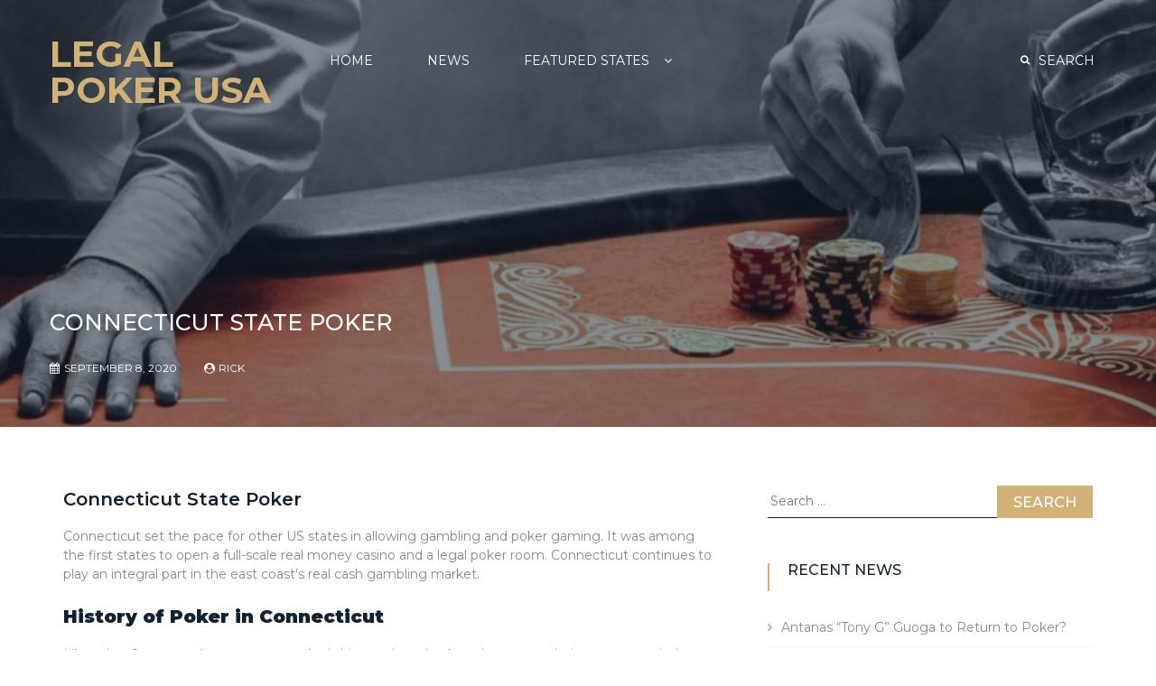

--- FILE ---
content_type: text/html; charset=UTF-8
request_url: https://www.legalpokerusa.com/connecticut/
body_size: 10416
content:
<!DOCTYPE html> <html dir="ltr" lang="en-US" prefix="og: https://ogp.me/ns#">
<head>
		<meta charset="utf-8">
    <meta http-equiv="X-UA-Compatible" content="IE=edge">
    <meta name="viewport" content="width=device-width, initial-scale=1, maximum-scale=1"> 
	
	<title>Connecticut State Poker - Top USA Online Legal Poker Sites | Legal Poker USA</title>
	<style>img:is([sizes="auto" i], [sizes^="auto," i]) { contain-intrinsic-size: 3000px 1500px }</style>
	
		<!-- All in One SEO 4.8.1.1 - aioseo.com -->
	<meta name="description" content="Full coverage on legal and regulated, including online, poker play for real money in the state of CT." />
	<meta name="robots" content="max-image-preview:large" />
	<link rel="canonical" href="https://www.legalpokerusa.com/connecticut/" />
	<meta name="generator" content="All in One SEO (AIOSEO) 4.8.1.1" />
		<meta property="og:locale" content="en_US" />
		<meta property="og:site_name" content="Legal Poker USA | Real Money Online Poker Sites" />
		<meta property="og:type" content="article" />
		<meta property="og:title" content="Connecticut State Poker - Top USA Online Legal Poker Sites | Legal Poker USA" />
		<meta property="og:description" content="Full coverage on legal and regulated, including online, poker play for real money in the state of CT." />
		<meta property="og:url" content="https://www.legalpokerusa.com/connecticut/" />
		<meta property="article:published_time" content="2020-09-08T10:55:50+00:00" />
		<meta property="article:modified_time" content="2020-09-09T15:49:53+00:00" />
		<meta name="twitter:card" content="summary" />
		<meta name="twitter:title" content="Connecticut State Poker - Top USA Online Legal Poker Sites | Legal Poker USA" />
		<meta name="twitter:description" content="Full coverage on legal and regulated, including online, poker play for real money in the state of CT." />
		<script type="application/ld+json" class="aioseo-schema">
			{"@context":"https:\/\/schema.org","@graph":[{"@type":"BreadcrumbList","@id":"https:\/\/www.legalpokerusa.com\/connecticut\/#breadcrumblist","itemListElement":[{"@type":"ListItem","@id":"https:\/\/www.legalpokerusa.com\/#listItem","position":1,"name":"Home","item":"https:\/\/www.legalpokerusa.com\/","nextItem":{"@type":"ListItem","@id":"https:\/\/www.legalpokerusa.com\/connecticut\/#listItem","name":"Connecticut State Poker"}},{"@type":"ListItem","@id":"https:\/\/www.legalpokerusa.com\/connecticut\/#listItem","position":2,"name":"Connecticut State Poker","previousItem":{"@type":"ListItem","@id":"https:\/\/www.legalpokerusa.com\/#listItem","name":"Home"}}]},{"@type":"Organization","@id":"https:\/\/www.legalpokerusa.com\/#organization","name":"Legal Poker USA","description":"Real Money Online Poker Sites","url":"https:\/\/www.legalpokerusa.com\/"},{"@type":"WebPage","@id":"https:\/\/www.legalpokerusa.com\/connecticut\/#webpage","url":"https:\/\/www.legalpokerusa.com\/connecticut\/","name":"Connecticut State Poker - Top USA Online Legal Poker Sites | Legal Poker USA","description":"Full coverage on legal and regulated, including online, poker play for real money in the state of CT.","inLanguage":"en-US","isPartOf":{"@id":"https:\/\/www.legalpokerusa.com\/#website"},"breadcrumb":{"@id":"https:\/\/www.legalpokerusa.com\/connecticut\/#breadcrumblist"},"datePublished":"2020-09-08T10:55:50+00:00","dateModified":"2020-09-09T15:49:53+00:00"},{"@type":"WebSite","@id":"https:\/\/www.legalpokerusa.com\/#website","url":"https:\/\/www.legalpokerusa.com\/","name":"Legal Poker USA","description":"Real Money Online Poker Sites","inLanguage":"en-US","publisher":{"@id":"https:\/\/www.legalpokerusa.com\/#organization"}}]}
		</script>
		<!-- All in One SEO -->

<link rel='dns-prefetch' href='//fonts.googleapis.com' />
<link rel="alternate" type="application/rss+xml" title="Legal Poker USA &raquo; Feed" href="https://www.legalpokerusa.com/feed/" />
<script type="text/javascript">
/* <![CDATA[ */
window._wpemojiSettings = {"baseUrl":"https:\/\/s.w.org\/images\/core\/emoji\/16.0.1\/72x72\/","ext":".png","svgUrl":"https:\/\/s.w.org\/images\/core\/emoji\/16.0.1\/svg\/","svgExt":".svg","source":{"concatemoji":"https:\/\/www.legalpokerusa.com\/wp-includes\/js\/wp-emoji-release.min.js?ver=6.8.3"}};
/*! This file is auto-generated */
!function(s,n){var o,i,e;function c(e){try{var t={supportTests:e,timestamp:(new Date).valueOf()};sessionStorage.setItem(o,JSON.stringify(t))}catch(e){}}function p(e,t,n){e.clearRect(0,0,e.canvas.width,e.canvas.height),e.fillText(t,0,0);var t=new Uint32Array(e.getImageData(0,0,e.canvas.width,e.canvas.height).data),a=(e.clearRect(0,0,e.canvas.width,e.canvas.height),e.fillText(n,0,0),new Uint32Array(e.getImageData(0,0,e.canvas.width,e.canvas.height).data));return t.every(function(e,t){return e===a[t]})}function u(e,t){e.clearRect(0,0,e.canvas.width,e.canvas.height),e.fillText(t,0,0);for(var n=e.getImageData(16,16,1,1),a=0;a<n.data.length;a++)if(0!==n.data[a])return!1;return!0}function f(e,t,n,a){switch(t){case"flag":return n(e,"\ud83c\udff3\ufe0f\u200d\u26a7\ufe0f","\ud83c\udff3\ufe0f\u200b\u26a7\ufe0f")?!1:!n(e,"\ud83c\udde8\ud83c\uddf6","\ud83c\udde8\u200b\ud83c\uddf6")&&!n(e,"\ud83c\udff4\udb40\udc67\udb40\udc62\udb40\udc65\udb40\udc6e\udb40\udc67\udb40\udc7f","\ud83c\udff4\u200b\udb40\udc67\u200b\udb40\udc62\u200b\udb40\udc65\u200b\udb40\udc6e\u200b\udb40\udc67\u200b\udb40\udc7f");case"emoji":return!a(e,"\ud83e\udedf")}return!1}function g(e,t,n,a){var r="undefined"!=typeof WorkerGlobalScope&&self instanceof WorkerGlobalScope?new OffscreenCanvas(300,150):s.createElement("canvas"),o=r.getContext("2d",{willReadFrequently:!0}),i=(o.textBaseline="top",o.font="600 32px Arial",{});return e.forEach(function(e){i[e]=t(o,e,n,a)}),i}function t(e){var t=s.createElement("script");t.src=e,t.defer=!0,s.head.appendChild(t)}"undefined"!=typeof Promise&&(o="wpEmojiSettingsSupports",i=["flag","emoji"],n.supports={everything:!0,everythingExceptFlag:!0},e=new Promise(function(e){s.addEventListener("DOMContentLoaded",e,{once:!0})}),new Promise(function(t){var n=function(){try{var e=JSON.parse(sessionStorage.getItem(o));if("object"==typeof e&&"number"==typeof e.timestamp&&(new Date).valueOf()<e.timestamp+604800&&"object"==typeof e.supportTests)return e.supportTests}catch(e){}return null}();if(!n){if("undefined"!=typeof Worker&&"undefined"!=typeof OffscreenCanvas&&"undefined"!=typeof URL&&URL.createObjectURL&&"undefined"!=typeof Blob)try{var e="postMessage("+g.toString()+"("+[JSON.stringify(i),f.toString(),p.toString(),u.toString()].join(",")+"));",a=new Blob([e],{type:"text/javascript"}),r=new Worker(URL.createObjectURL(a),{name:"wpTestEmojiSupports"});return void(r.onmessage=function(e){c(n=e.data),r.terminate(),t(n)})}catch(e){}c(n=g(i,f,p,u))}t(n)}).then(function(e){for(var t in e)n.supports[t]=e[t],n.supports.everything=n.supports.everything&&n.supports[t],"flag"!==t&&(n.supports.everythingExceptFlag=n.supports.everythingExceptFlag&&n.supports[t]);n.supports.everythingExceptFlag=n.supports.everythingExceptFlag&&!n.supports.flag,n.DOMReady=!1,n.readyCallback=function(){n.DOMReady=!0}}).then(function(){return e}).then(function(){var e;n.supports.everything||(n.readyCallback(),(e=n.source||{}).concatemoji?t(e.concatemoji):e.wpemoji&&e.twemoji&&(t(e.twemoji),t(e.wpemoji)))}))}((window,document),window._wpemojiSettings);
/* ]]> */
</script>
<style id='wp-emoji-styles-inline-css' type='text/css'>

	img.wp-smiley, img.emoji {
		display: inline !important;
		border: none !important;
		box-shadow: none !important;
		height: 1em !important;
		width: 1em !important;
		margin: 0 0.07em !important;
		vertical-align: -0.1em !important;
		background: none !important;
		padding: 0 !important;
	}
</style>
<link rel='stylesheet' id='wp-block-library-css' href='https://www.legalpokerusa.com/wp-includes/css/dist/block-library/style.min.css?ver=6.8.3' type='text/css' media='all' />
<style id='wp-block-library-theme-inline-css' type='text/css'>
.wp-block-audio :where(figcaption){color:#555;font-size:13px;text-align:center}.is-dark-theme .wp-block-audio :where(figcaption){color:#ffffffa6}.wp-block-audio{margin:0 0 1em}.wp-block-code{border:1px solid #ccc;border-radius:4px;font-family:Menlo,Consolas,monaco,monospace;padding:.8em 1em}.wp-block-embed :where(figcaption){color:#555;font-size:13px;text-align:center}.is-dark-theme .wp-block-embed :where(figcaption){color:#ffffffa6}.wp-block-embed{margin:0 0 1em}.blocks-gallery-caption{color:#555;font-size:13px;text-align:center}.is-dark-theme .blocks-gallery-caption{color:#ffffffa6}:root :where(.wp-block-image figcaption){color:#555;font-size:13px;text-align:center}.is-dark-theme :root :where(.wp-block-image figcaption){color:#ffffffa6}.wp-block-image{margin:0 0 1em}.wp-block-pullquote{border-bottom:4px solid;border-top:4px solid;color:currentColor;margin-bottom:1.75em}.wp-block-pullquote cite,.wp-block-pullquote footer,.wp-block-pullquote__citation{color:currentColor;font-size:.8125em;font-style:normal;text-transform:uppercase}.wp-block-quote{border-left:.25em solid;margin:0 0 1.75em;padding-left:1em}.wp-block-quote cite,.wp-block-quote footer{color:currentColor;font-size:.8125em;font-style:normal;position:relative}.wp-block-quote:where(.has-text-align-right){border-left:none;border-right:.25em solid;padding-left:0;padding-right:1em}.wp-block-quote:where(.has-text-align-center){border:none;padding-left:0}.wp-block-quote.is-large,.wp-block-quote.is-style-large,.wp-block-quote:where(.is-style-plain){border:none}.wp-block-search .wp-block-search__label{font-weight:700}.wp-block-search__button{border:1px solid #ccc;padding:.375em .625em}:where(.wp-block-group.has-background){padding:1.25em 2.375em}.wp-block-separator.has-css-opacity{opacity:.4}.wp-block-separator{border:none;border-bottom:2px solid;margin-left:auto;margin-right:auto}.wp-block-separator.has-alpha-channel-opacity{opacity:1}.wp-block-separator:not(.is-style-wide):not(.is-style-dots){width:100px}.wp-block-separator.has-background:not(.is-style-dots){border-bottom:none;height:1px}.wp-block-separator.has-background:not(.is-style-wide):not(.is-style-dots){height:2px}.wp-block-table{margin:0 0 1em}.wp-block-table td,.wp-block-table th{word-break:normal}.wp-block-table :where(figcaption){color:#555;font-size:13px;text-align:center}.is-dark-theme .wp-block-table :where(figcaption){color:#ffffffa6}.wp-block-video :where(figcaption){color:#555;font-size:13px;text-align:center}.is-dark-theme .wp-block-video :where(figcaption){color:#ffffffa6}.wp-block-video{margin:0 0 1em}:root :where(.wp-block-template-part.has-background){margin-bottom:0;margin-top:0;padding:1.25em 2.375em}
</style>
<style id='classic-theme-styles-inline-css' type='text/css'>
/*! This file is auto-generated */
.wp-block-button__link{color:#fff;background-color:#32373c;border-radius:9999px;box-shadow:none;text-decoration:none;padding:calc(.667em + 2px) calc(1.333em + 2px);font-size:1.125em}.wp-block-file__button{background:#32373c;color:#fff;text-decoration:none}
</style>
<style id='global-styles-inline-css' type='text/css'>
:root{--wp--preset--aspect-ratio--square: 1;--wp--preset--aspect-ratio--4-3: 4/3;--wp--preset--aspect-ratio--3-4: 3/4;--wp--preset--aspect-ratio--3-2: 3/2;--wp--preset--aspect-ratio--2-3: 2/3;--wp--preset--aspect-ratio--16-9: 16/9;--wp--preset--aspect-ratio--9-16: 9/16;--wp--preset--color--black: #000000;--wp--preset--color--cyan-bluish-gray: #abb8c3;--wp--preset--color--white: #ffffff;--wp--preset--color--pale-pink: #f78da7;--wp--preset--color--vivid-red: #cf2e2e;--wp--preset--color--luminous-vivid-orange: #ff6900;--wp--preset--color--luminous-vivid-amber: #fcb900;--wp--preset--color--light-green-cyan: #7bdcb5;--wp--preset--color--vivid-green-cyan: #00d084;--wp--preset--color--pale-cyan-blue: #8ed1fc;--wp--preset--color--vivid-cyan-blue: #0693e3;--wp--preset--color--vivid-purple: #9b51e0;--wp--preset--gradient--vivid-cyan-blue-to-vivid-purple: linear-gradient(135deg,rgba(6,147,227,1) 0%,rgb(155,81,224) 100%);--wp--preset--gradient--light-green-cyan-to-vivid-green-cyan: linear-gradient(135deg,rgb(122,220,180) 0%,rgb(0,208,130) 100%);--wp--preset--gradient--luminous-vivid-amber-to-luminous-vivid-orange: linear-gradient(135deg,rgba(252,185,0,1) 0%,rgba(255,105,0,1) 100%);--wp--preset--gradient--luminous-vivid-orange-to-vivid-red: linear-gradient(135deg,rgba(255,105,0,1) 0%,rgb(207,46,46) 100%);--wp--preset--gradient--very-light-gray-to-cyan-bluish-gray: linear-gradient(135deg,rgb(238,238,238) 0%,rgb(169,184,195) 100%);--wp--preset--gradient--cool-to-warm-spectrum: linear-gradient(135deg,rgb(74,234,220) 0%,rgb(151,120,209) 20%,rgb(207,42,186) 40%,rgb(238,44,130) 60%,rgb(251,105,98) 80%,rgb(254,248,76) 100%);--wp--preset--gradient--blush-light-purple: linear-gradient(135deg,rgb(255,206,236) 0%,rgb(152,150,240) 100%);--wp--preset--gradient--blush-bordeaux: linear-gradient(135deg,rgb(254,205,165) 0%,rgb(254,45,45) 50%,rgb(107,0,62) 100%);--wp--preset--gradient--luminous-dusk: linear-gradient(135deg,rgb(255,203,112) 0%,rgb(199,81,192) 50%,rgb(65,88,208) 100%);--wp--preset--gradient--pale-ocean: linear-gradient(135deg,rgb(255,245,203) 0%,rgb(182,227,212) 50%,rgb(51,167,181) 100%);--wp--preset--gradient--electric-grass: linear-gradient(135deg,rgb(202,248,128) 0%,rgb(113,206,126) 100%);--wp--preset--gradient--midnight: linear-gradient(135deg,rgb(2,3,129) 0%,rgb(40,116,252) 100%);--wp--preset--font-size--small: 13px;--wp--preset--font-size--medium: 20px;--wp--preset--font-size--large: 36px;--wp--preset--font-size--x-large: 42px;--wp--preset--spacing--20: 0.44rem;--wp--preset--spacing--30: 0.67rem;--wp--preset--spacing--40: 1rem;--wp--preset--spacing--50: 1.5rem;--wp--preset--spacing--60: 2.25rem;--wp--preset--spacing--70: 3.38rem;--wp--preset--spacing--80: 5.06rem;--wp--preset--shadow--natural: 6px 6px 9px rgba(0, 0, 0, 0.2);--wp--preset--shadow--deep: 12px 12px 50px rgba(0, 0, 0, 0.4);--wp--preset--shadow--sharp: 6px 6px 0px rgba(0, 0, 0, 0.2);--wp--preset--shadow--outlined: 6px 6px 0px -3px rgba(255, 255, 255, 1), 6px 6px rgba(0, 0, 0, 1);--wp--preset--shadow--crisp: 6px 6px 0px rgba(0, 0, 0, 1);}:where(.is-layout-flex){gap: 0.5em;}:where(.is-layout-grid){gap: 0.5em;}body .is-layout-flex{display: flex;}.is-layout-flex{flex-wrap: wrap;align-items: center;}.is-layout-flex > :is(*, div){margin: 0;}body .is-layout-grid{display: grid;}.is-layout-grid > :is(*, div){margin: 0;}:where(.wp-block-columns.is-layout-flex){gap: 2em;}:where(.wp-block-columns.is-layout-grid){gap: 2em;}:where(.wp-block-post-template.is-layout-flex){gap: 1.25em;}:where(.wp-block-post-template.is-layout-grid){gap: 1.25em;}.has-black-color{color: var(--wp--preset--color--black) !important;}.has-cyan-bluish-gray-color{color: var(--wp--preset--color--cyan-bluish-gray) !important;}.has-white-color{color: var(--wp--preset--color--white) !important;}.has-pale-pink-color{color: var(--wp--preset--color--pale-pink) !important;}.has-vivid-red-color{color: var(--wp--preset--color--vivid-red) !important;}.has-luminous-vivid-orange-color{color: var(--wp--preset--color--luminous-vivid-orange) !important;}.has-luminous-vivid-amber-color{color: var(--wp--preset--color--luminous-vivid-amber) !important;}.has-light-green-cyan-color{color: var(--wp--preset--color--light-green-cyan) !important;}.has-vivid-green-cyan-color{color: var(--wp--preset--color--vivid-green-cyan) !important;}.has-pale-cyan-blue-color{color: var(--wp--preset--color--pale-cyan-blue) !important;}.has-vivid-cyan-blue-color{color: var(--wp--preset--color--vivid-cyan-blue) !important;}.has-vivid-purple-color{color: var(--wp--preset--color--vivid-purple) !important;}.has-black-background-color{background-color: var(--wp--preset--color--black) !important;}.has-cyan-bluish-gray-background-color{background-color: var(--wp--preset--color--cyan-bluish-gray) !important;}.has-white-background-color{background-color: var(--wp--preset--color--white) !important;}.has-pale-pink-background-color{background-color: var(--wp--preset--color--pale-pink) !important;}.has-vivid-red-background-color{background-color: var(--wp--preset--color--vivid-red) !important;}.has-luminous-vivid-orange-background-color{background-color: var(--wp--preset--color--luminous-vivid-orange) !important;}.has-luminous-vivid-amber-background-color{background-color: var(--wp--preset--color--luminous-vivid-amber) !important;}.has-light-green-cyan-background-color{background-color: var(--wp--preset--color--light-green-cyan) !important;}.has-vivid-green-cyan-background-color{background-color: var(--wp--preset--color--vivid-green-cyan) !important;}.has-pale-cyan-blue-background-color{background-color: var(--wp--preset--color--pale-cyan-blue) !important;}.has-vivid-cyan-blue-background-color{background-color: var(--wp--preset--color--vivid-cyan-blue) !important;}.has-vivid-purple-background-color{background-color: var(--wp--preset--color--vivid-purple) !important;}.has-black-border-color{border-color: var(--wp--preset--color--black) !important;}.has-cyan-bluish-gray-border-color{border-color: var(--wp--preset--color--cyan-bluish-gray) !important;}.has-white-border-color{border-color: var(--wp--preset--color--white) !important;}.has-pale-pink-border-color{border-color: var(--wp--preset--color--pale-pink) !important;}.has-vivid-red-border-color{border-color: var(--wp--preset--color--vivid-red) !important;}.has-luminous-vivid-orange-border-color{border-color: var(--wp--preset--color--luminous-vivid-orange) !important;}.has-luminous-vivid-amber-border-color{border-color: var(--wp--preset--color--luminous-vivid-amber) !important;}.has-light-green-cyan-border-color{border-color: var(--wp--preset--color--light-green-cyan) !important;}.has-vivid-green-cyan-border-color{border-color: var(--wp--preset--color--vivid-green-cyan) !important;}.has-pale-cyan-blue-border-color{border-color: var(--wp--preset--color--pale-cyan-blue) !important;}.has-vivid-cyan-blue-border-color{border-color: var(--wp--preset--color--vivid-cyan-blue) !important;}.has-vivid-purple-border-color{border-color: var(--wp--preset--color--vivid-purple) !important;}.has-vivid-cyan-blue-to-vivid-purple-gradient-background{background: var(--wp--preset--gradient--vivid-cyan-blue-to-vivid-purple) !important;}.has-light-green-cyan-to-vivid-green-cyan-gradient-background{background: var(--wp--preset--gradient--light-green-cyan-to-vivid-green-cyan) !important;}.has-luminous-vivid-amber-to-luminous-vivid-orange-gradient-background{background: var(--wp--preset--gradient--luminous-vivid-amber-to-luminous-vivid-orange) !important;}.has-luminous-vivid-orange-to-vivid-red-gradient-background{background: var(--wp--preset--gradient--luminous-vivid-orange-to-vivid-red) !important;}.has-very-light-gray-to-cyan-bluish-gray-gradient-background{background: var(--wp--preset--gradient--very-light-gray-to-cyan-bluish-gray) !important;}.has-cool-to-warm-spectrum-gradient-background{background: var(--wp--preset--gradient--cool-to-warm-spectrum) !important;}.has-blush-light-purple-gradient-background{background: var(--wp--preset--gradient--blush-light-purple) !important;}.has-blush-bordeaux-gradient-background{background: var(--wp--preset--gradient--blush-bordeaux) !important;}.has-luminous-dusk-gradient-background{background: var(--wp--preset--gradient--luminous-dusk) !important;}.has-pale-ocean-gradient-background{background: var(--wp--preset--gradient--pale-ocean) !important;}.has-electric-grass-gradient-background{background: var(--wp--preset--gradient--electric-grass) !important;}.has-midnight-gradient-background{background: var(--wp--preset--gradient--midnight) !important;}.has-small-font-size{font-size: var(--wp--preset--font-size--small) !important;}.has-medium-font-size{font-size: var(--wp--preset--font-size--medium) !important;}.has-large-font-size{font-size: var(--wp--preset--font-size--large) !important;}.has-x-large-font-size{font-size: var(--wp--preset--font-size--x-large) !important;}
:where(.wp-block-post-template.is-layout-flex){gap: 1.25em;}:where(.wp-block-post-template.is-layout-grid){gap: 1.25em;}
:where(.wp-block-columns.is-layout-flex){gap: 2em;}:where(.wp-block-columns.is-layout-grid){gap: 2em;}
:root :where(.wp-block-pullquote){font-size: 1.5em;line-height: 1.6;}
</style>
<link rel='stylesheet' id='mag-news-google-fonts-css' href='https://fonts.googleapis.com/css?family=Montserrat%3A100%2C100i%2C200%2C200i%2C300%2C300i%2C400%2C400i%2C500%2C500i%2C600%2C600i%2C700%2C700i%2C800%2C800i%2C900%2C900i&#038;subset=latin%2Clatin-ext' type='text/css' media='all' />
<link rel='stylesheet' id='animate-css' href='https://www.legalpokerusa.com/wp-content/themes/mag-news/assets/css/animate.css?ver=6.8.3' type='text/css' media='all' />
<link rel='stylesheet' id='meanmenu-css' href='https://www.legalpokerusa.com/wp-content/themes/mag-news/assets/css/meanmenu.css?ver=6.8.3' type='text/css' media='all' />
<link rel='stylesheet' id='font-awesome-css' href='https://www.legalpokerusa.com/wp-content/themes/mag-news/assets/css/font-awesome.min.css?ver=6.8.3' type='text/css' media='all' />
<link rel='stylesheet' id='owl-carousel-css' href='https://www.legalpokerusa.com/wp-content/themes/mag-news/assets/css/owl.carousel.css?ver=6.8.3' type='text/css' media='all' />
<link rel='stylesheet' id='owl-theme-css' href='https://www.legalpokerusa.com/wp-content/themes/mag-news/assets/css/owl.theme.css?ver=6.8.3' type='text/css' media='all' />
<link rel='stylesheet' id='priority-nav-core-css' href='https://www.legalpokerusa.com/wp-content/themes/mag-news/assets/css/priority-nav-core.css?ver=6.8.3' type='text/css' media='all' />
<link rel='stylesheet' id='mag-news-style-css' href='https://www.legalpokerusa.com/wp-content/themes/mag-news/style.css?ver=6.8.3' type='text/css' media='all' />
<style id='mag-news-style-inline-css' type='text/css'>
.site-title a, .site-description {
				color: #000000;			
			}.cat-links.mag-news-cat-1 a {
					background: #000000;			
				}.cat-links.mag-news-cat-1 a:hover {
					background: #000000;			
				}
</style>
<link rel='stylesheet' id='mag-news-responsive-css' href='https://www.legalpokerusa.com/wp-content/themes/mag-news/assets/css/responsive.css?ver=6.8.3' type='text/css' media='all' />
<script type="text/javascript" src="https://www.legalpokerusa.com/wp-includes/js/jquery/jquery.min.js?ver=3.7.1" id="jquery-core-js"></script>
<script type="text/javascript" src="https://www.legalpokerusa.com/wp-includes/js/jquery/jquery-migrate.min.js?ver=3.4.1" id="jquery-migrate-js"></script>
<link rel="https://api.w.org/" href="https://www.legalpokerusa.com/wp-json/" /><link rel="alternate" title="JSON" type="application/json" href="https://www.legalpokerusa.com/wp-json/wp/v2/pages/133" /><link rel="EditURI" type="application/rsd+xml" title="RSD" href="https://www.legalpokerusa.com/xmlrpc.php?rsd" />
<meta name="generator" content="WordPress 6.8.3" />
<link rel='shortlink' href='https://www.legalpokerusa.com/?p=133' />
<link rel="alternate" title="oEmbed (JSON)" type="application/json+oembed" href="https://www.legalpokerusa.com/wp-json/oembed/1.0/embed?url=https%3A%2F%2Fwww.legalpokerusa.com%2Fconnecticut%2F" />
<link rel="alternate" title="oEmbed (XML)" type="text/xml+oembed" href="https://www.legalpokerusa.com/wp-json/oembed/1.0/embed?url=https%3A%2F%2Fwww.legalpokerusa.com%2Fconnecticut%2F&#038;format=xml" />
<link rel="icon" href="https://www.legalpokerusa.com/wp-content/uploads/2020/02/cropped-—Pngtree—p-letter-design_5157150-1-32x32.jpg" sizes="32x32" />
<link rel="icon" href="https://www.legalpokerusa.com/wp-content/uploads/2020/02/cropped-—Pngtree—p-letter-design_5157150-1-192x192.jpg" sizes="192x192" />
<link rel="apple-touch-icon" href="https://www.legalpokerusa.com/wp-content/uploads/2020/02/cropped-—Pngtree—p-letter-design_5157150-1-180x180.jpg" />
<meta name="msapplication-TileImage" content="https://www.legalpokerusa.com/wp-content/uploads/2020/02/cropped-—Pngtree—p-letter-design_5157150-1-270x270.jpg" />
</head>

<body class="wp-singular page-template-default page page-id-133 wp-embed-responsive wp-theme-mag-news header-absolute global-layout-right-sidebar">
				<div class="preloader"></div>
	    <div id="page" class="hfeed site">
    	<a class="skip-link screen-reader-text" href="#content">Skip to content</a>
    
		<header id="masthead" class="site-header"> <!-- header starting from here -->	
<div class="hgroup-wrap">

    <div class="container">
        <div class="row">
            <div class="custom-col-3">
                <section class="site-branding">
                    
                                                                            <p class="site-title"><a href="https://www.legalpokerusa.com/" rel="home">Legal Poker USA</a></p>
                                                                    <div class="meanmenu-container"></div>
                </section><!-- .site-branding --> 
            </div>
            <div class="custom-col-9">
                <div id="navbar" class="navbar">
                    <nav id="site-navigation" class="navigation main-navigation">
                        <div class="main-nav"><ul id="menu-legal-poker-menu" class="menu"><li id="menu-item-306" class="menu-item menu-item-type-custom menu-item-object-custom menu-item-home menu-item-306"><a href="http://www.legalpokerusa.com/">Home</a></li>
<li id="menu-item-305" class="menu-item menu-item-type-post_type menu-item-object-page menu-item-305"><a href="https://www.legalpokerusa.com/news/">NEWS</a></li>
<li id="menu-item-308" class="menu-item menu-item-type-post_type menu-item-object-page menu-item-home menu-item-has-children menu-item-308"><a href="https://www.legalpokerusa.com/">Featured States</a>
<ul class="sub-menu">
	<li id="menu-item-309" class="menu-item menu-item-type-post_type menu-item-object-page menu-item-309"><a href="https://www.legalpokerusa.com/new-york/">New York</a></li>
	<li id="menu-item-310" class="menu-item menu-item-type-post_type menu-item-object-page menu-item-310"><a href="https://www.legalpokerusa.com/pennsylvania/">Pennsylvania</a></li>
	<li id="menu-item-311" class="menu-item menu-item-type-post_type menu-item-object-page menu-item-311"><a href="https://www.legalpokerusa.com/nevada/">Nevada</a></li>
	<li id="menu-item-312" class="menu-item menu-item-type-post_type menu-item-object-page menu-item-312"><a href="https://www.legalpokerusa.com/new-jersey/">New Jersey</a></li>
</ul>
</li>
</ul></div>                    </nav><!-- main-navigation ends here -->
                    <div class="search-section">
                        <form role="search" method="get" class="search-form" action="https://www.legalpokerusa.com/">
				<label>
					<span class="screen-reader-text">Search for:</span>
					<input type="search" class="search-field" placeholder="Search &hellip;" value="" name="s" />
				</label>
				<input type="submit" class="search-submit" value="Search" />
			</form>                    </div><!-- .search-section -->
                </div><!-- navbar ends here -->
            </div>
        </div>
    </div><!--.container-->  
</div><!-- .hgroup-wrap ends here -->
            <div class="page-title-wrap" style="background-image:url( https://www.legalpokerusa.com/wp-content/uploads/2020/03/cropped-header-3-scaled-2.jpg );">
                <div class="container">
                            <h2 class="page-title">Connecticut State Poker</h2>
                    <div class="entry-meta">
                <div class="posted-on"> <a href="https://www.legalpokerusa.com/connecticut/" rel="bookmark"><time class="entry-date published" datetime="2020-09-08T10:55:50+00:00">September 8, 2020</time><time class="updated" datetime="2020-09-09T15:49:53+00:00">September 9, 2020</time></a></div><div class="post-author vcard">  <a class="url fn n" href="https://www.legalpokerusa.com/author/enrique/">Rick</a></div>            </div>
                            </div>
            </div>
        
		</header><!-- header ends here -->
	<div id="content" class="site-content"><div class="container">
	<div id="primary" class="content-area">
		<main id="main" class="site-main">

		
<article id="post-133" class="post-133 page type-page status-publish hentry">
	<header class="entry-header">
		<h2 class="entry-title">Connecticut State Poker</h2>	</header><!-- .entry-header -->

	
	<div class="entry-content">
		
<p>Connecticut set the pace for
other US states in allowing gambling and poker gaming. It was among the first
states to open a full-scale real money casino and a legal poker room. Connecticut
continues to play an integral part in the east coast’s real cash gambling
market.</p>



<h2 class="wp-block-heading"><strong>History of Poker in
Connecticut</strong></h2>



<p>Like other States on the east
coast, poker’s history dates back to the pre-revolutionary war period. During
Connecticut’s infancy, the State held lotteries to fund projects. This practice
continued into the 19th century, but they were not under any regulations.</p>



<p>The first official form of legal
gambling in Connecticut came in 1939 when lawmakers made bingo games legal, but
only for charitable purposes. In 1955, they expanded the regulations to cover
real money poker games and raffles. Again, the profits from these games went to
charity.</p>



<p>1972 saw Connecticut legalizing a
statewide lottery, paving the way for other states to form their own lotteries
and allow gambling for real money. In 1986, Connecticut launched its first-ever
tribal Casino, Foxwood, under Mashantucket Pequot Tribe.</p>



<p>They added Slot machines a year
later, then a poker room and a high stakes area in 1993.</p>



<p>In 1996, another casino, the
Mohegan Sun, was launched.</p>



<h3 class="wp-block-heading"><strong>The legality of Poker in
Connecticut</strong></h3>



<p>Connecticut is a poker friendly
state. There’s plenty of legal options for poker and online poker.</p>



<p>The State explicitly includes
poker in its laws. The regulations state that anyone who engages in gambling is
guilty of a misdemeanor unless playing a social game. In poker, a social game
means no one present should take a rake, and the relationship is bona fide or
real.</p>



<p>Taking a rake translates into
professional gambling, and anyone who does that commits a felony. And
prosecutors will charge you for that.</p>



<p>This means Connecticut residents
can play poker as long as they do not profit outside of their winning. You can
play with friends and win money. But that is as far as it goes.</p>



<p>You can’t charge players for
joining your tournament. And you can’t take a rake. Also, playing poker for
real money in non-social settings is illegal unless it occurs in one of the two
tribal casinos regulated by the State.</p>



<p>Free tournaments that restaurants
and bars hold are on neutral grounds for now. However, the State is making
efforts to include them in the law.</p>



<p>These laws were penned down
before internet poker and online playing. As such, the issue of online poker in
Connecticut rests on a happy medium. Many tribal operators still fight to fend
off online poker. But this could change anytime should lawmakers decide to
regulate online gambling in the State.</p>



<h4 class="wp-block-heading"><strong>Poker rooms/casinos in
Connecticut</strong></h4>



<p>Live poker in Connecticut is
thriving. The State nurtures a sustainable tribal poker gaming industry.</p>



<p>It has only two live poker rooms,
but they’re among the largest rooms on the east coast. Separate Native American
tribes operate the two Connecticut&#8217;s Casinos; Foxwoods Casino and Mohegan Sun
Casino. The card rooms play host to locals and visitors alike, including people
from Boston and New York.</p>



<p>The casinos are home to some of
the best poker players inside and outside of the USA. They have even hosted
worldwide poker tournaments like the WPT and WSOP-C.</p>



<p>Both offer daily cash games,
multi-table tournaments, and Sit n’ gos. Their prize pools frequently exceed
six to seven figures at certain series’ with cash games also inflating to
stakes as high as $200/400 and $400/800.</p>



<p><strong>Foxwood Casino</strong></p>



<p>Foxwood is the oldest Casino in
Connecticut and possibly in the USA. It was founded in 1986, becoming the first-ever
casino in the State to hold a live poker room. It features over 150 live poker
tables; the largest on the East Coast, and the third-largest in the USA. It is
in this room that the WSOP-C holds its tournaments with huge prizes up for
grabs.</p>



<p><strong>Mohegan Sun Casino</strong></p>



<p>Mohegan was launched in 1996,
just a few years after Foxwood. This casino features over 50 poker tables. It
hosts the up-and-coming DeepStacks Poker Tour.</p>



<p><strong>Online poker sites in
Connecticut</strong></p>



<p>As of now, online poker might be
illegal in Connecticut. It is one State that includes players in their
statutes. The State’s consumer protection department says it does not license,
authorize, or regulate online gambling.</p>



<p>However, offshore sites continue
to accept players from Connecticut. You can always play online as long as you
understand the risks in doing so.</p>



<p>Some of the best poker rooms
available to the State&#8217;s residents include;</p>



<p><strong>BetOnline Poker</strong></p>



<p>BetOnline has one of the best
online poker rooms in the US market. Apart from its handsome welcome tables,
BetOnline has the best Bad Beat Jackpot features. Since this is a progressive
jackpot, it can purportedly grow to outrageous amounts, hitting numbers as high
as $392,000.</p>



<p><strong>Ignition Poker</strong></p>



<p>Ignition Poker is the largest
virtual poker room open to the people of the US. Therefore, you will find poker
games aplenty in their lobby.</p>



<p>You will even get a bonus of up
to 100% match for deposits up to $1,000 once you sign up. This bonus is worth
30% Rakeback in tourneys, sit-n-goes, but might be lesser in cash games.</p>



<p><strong>America’s Cardroom</strong></p>



<p>ACR has the second-largest player
pool among all US-facing poker sites. It grants you a 100% match up to $1,000
on your first deposit. It is also, the only site that gives a complimentary $50
jackpot poker sit-gos with this deal.</p>



<p>Connecticut is one of the best
states to play poker. Their rules are friendly to poker enthusiasts, and their
live cardrooms offer many tables to choose from. And if you want, you can play
online poker too.</p>
	</div><!-- .entry-content -->

	</article><!-- #post-133 -->

		</main><!-- #main -->
	</div><!-- #primary -->
	
	<aside id="secondary" class="widget-area">
		<section id="search-10" class="widget widget_search"><form role="search" method="get" class="search-form" action="https://www.legalpokerusa.com/">
				<label>
					<span class="screen-reader-text">Search for:</span>
					<input type="search" class="search-field" placeholder="Search &hellip;" value="" name="s" />
				</label>
				<input type="submit" class="search-submit" value="Search" />
			</form></section>
		<section id="recent-posts-6" class="widget widget_recent_entries">
		<h2 class="widget-title">RECENT NEWS</h2>
		<ul>
											<li>
					<a href="https://www.legalpokerusa.com/2021/02/08/antanas-tony-g-guoga-to-return-to-poker/">Antanas &#8220;Tony G&#8221; Guoga to Return to Poker?</a>
									</li>
											<li>
					<a href="https://www.legalpokerusa.com/2021/02/05/sung-joo-hyun-wins-the-2021-world-poker-tour-deepstacks-1600-buy-in-no-limit-holdem/">Sung Joo Hyun Wins the 2021 World Poker Tour DeepStacks $1,600 Buy-in No-Limit Hold&#8217;em</a>
									</li>
											<li>
					<a href="https://www.legalpokerusa.com/2021/02/04/sunday-million-15th-anniversary-event-announced-with-a-12-5-million-guarantee/">Sunday Million 15th Anniversary Event Announced With a $12.5 Million Guarantee</a>
									</li>
											<li>
					<a href="https://www.legalpokerusa.com/2021/02/02/scott-stewart-claims-victory-at-the-2021-bestbet-jacksonville-winter-open-main-event/">Scott Stewart Claims Victory at the 2021 Bestbet Jacksonville Winter Open Main Event</a>
									</li>
					</ul>

		</section>	</aside><!-- #secondary -->

</div>


	</div><!-- #content -->		<footer id="colophon" class="site-footer"> <!-- footer starting from here --> 
	
	
 	    <div class="site-generator">
        <div class="container">
            <div class="row">
            		                <div class="custom-col-6">
	                    <div class="copy-right">
	                        Theme of <a target="_blank" rel="designer" href="https://rigorousthemes.com/">Rigorous Themes</a> Legal Poker USA 2020	                    </div>
	                </div>
                                <div class="custom-col-6">
                    <div class="footer-menu">
	                      
                    </div>
                </div>
            </div>
        </div>
    </div>	
		
	
	</footer><!-- #colophon -->
			

	</div><!-- #page -->
<script type="speculationrules">
{"prefetch":[{"source":"document","where":{"and":[{"href_matches":"\/*"},{"not":{"href_matches":["\/wp-*.php","\/wp-admin\/*","\/wp-content\/uploads\/*","\/wp-content\/*","\/wp-content\/plugins\/*","\/wp-content\/themes\/mag-news\/*","\/*\\?(.+)"]}},{"not":{"selector_matches":"a[rel~=\"nofollow\"]"}},{"not":{"selector_matches":".no-prefetch, .no-prefetch a"}}]},"eagerness":"conservative"}]}
</script>
<script type="text/javascript" src="https://www.legalpokerusa.com/wp-content/themes/mag-news/assets/js/priority-nav.min.js?ver=v1.0.13" id="priority-nav-js"></script>
<script type="text/javascript" src="https://www.legalpokerusa.com/wp-content/themes/mag-news/assets/js/theia-sticky-sidebar.js?ver=v1.7.0" id="theia-sticky-sidebar-js"></script>
<script type="text/javascript" src="https://www.legalpokerusa.com/wp-content/themes/mag-news/assets/js/ResizeSensor.js?ver=v1.7.0" id="ResizeSensor-js"></script>
<script type="text/javascript" src="https://www.legalpokerusa.com/wp-content/themes/mag-news/assets/js/jquery.meanmenu.js?ver=v2.0.8" id="meanmenu-js"></script>
<script type="text/javascript" src="https://www.legalpokerusa.com/wp-content/themes/mag-news/assets/js/owl.carousel.js?ver=v2.3.4" id="owl-carousel-js"></script>
<script type="text/javascript" src="https://www.legalpokerusa.com/wp-content/themes/mag-news/assets/js/isotope.min.js?ver=v3.0.6" id="isotope-js"></script>
<script type="text/javascript" src="https://www.legalpokerusa.com/wp-content/themes/mag-news/assets/js/imagesloaded.js?ver=v4.1.4" id="imageloaded-js"></script>
<script type="text/javascript" src="https://www.legalpokerusa.com/wp-content/themes/mag-news/assets/js/jquery.marquee.min.js?ver=0.1.0" id="marquee-js"></script>
<script type="text/javascript" src="https://www.legalpokerusa.com/wp-content/themes/mag-news/assets/js/navigation.js?ver=20151215" id="mag-news-navigation-js"></script>
<script type="text/javascript" src="https://www.legalpokerusa.com/wp-content/themes/mag-news/assets/js/keyboard-navigation.js?ver=20151215" id="mag-news-keyboard-navigation-js"></script>
<script type="text/javascript" src="https://www.legalpokerusa.com/wp-content/themes/mag-news/assets/js/skip-link-focus-fix.js?ver=20151215" id="mag-news-skip-link-focus-fix-js"></script>
<script type="text/javascript" src="https://www.legalpokerusa.com/wp-content/themes/mag-news/assets/js/custom.js?ver=1.0.0" id="mag-news-custom-js"></script>

</body>
</html>


--- FILE ---
content_type: text/css
request_url: https://www.legalpokerusa.com/wp-content/themes/mag-news/assets/css/responsive.css?ver=6.8.3
body_size: 2215
content:
/*  12.0 ===== Medias/Responsive =====   */

/*
 * Does the same thing as <meta name="viewport" content="width=device-width">,
 * but in the future W3C standard way. -ms- prefix is required for IE10+ to
 * render responsive styling in Windows 8 "snapped" views; IE10+ does not honor
 * the meta tag. See https://core.trac.wordpress.org/ticket/25888.
 */
@-ms-viewport {
	width: device-width;
}

@viewport {
	width: device-width;
}

@media only screen and (max-width: 1300px) {

}
/* All Tablet Portrait size smaller than standard 1199 (devices and browsers) */
@media only screen and (max-width: 1199px) {


}
@media only screen and (max-width: 1140px) {
	.twitter-slide-item .icon {
		width: 100px;
	}
	.twitter-slide-item {
		padding: 51px 15px 51px 115px;
	}
}
/* All Tablet Portrait size smaller than standard 1023 (devices and browsers) */
@media only screen and (max-width: 1023px) {

}
@media only screen and (max-width: 992px) {
	.editor-choice .grid .element-item{
		width:50%;
	}
	.editor-choice .grid .element-item img{
		width: 100%;
		object-fit: cover;
	}
	.header-info-bar .custom-col-7,
	.header-info-bar  .custom-col-5{
		width: 100%;
		text-align: left;
	}
	.basic-info-wrap{
		text-align:left;
		margin-top:7px;
	}
	.basic-info{
		margin-left:0;
	}
}
@media only screen and (max-width: 840px) {
	.trending .owl-nav,
	.related-post-section .trending .owl-nav{
		left:200px;
	}
}
/* All Mobile Portrait size smaller than 768 (devices and browsers) */
@media only screen and (max-width: 768px) {

	.mean-container .mean-bar {
		padding: 0;
		min-height: 0;
	}
	.site-header .mean-container a.meanmenu-reveal {
		top: 0;
		bottom: 0;
		margin: auto;
	}
	.mean-container .mean-bar {
		position: static;
	}
	.header-absolute .site-branding {
		position: relative;
	}
	.mean-container .mean-nav {
		margin-top: 0;
	}
	.mean-container a.meanmenu-reveal span span,
	.mean-container a.meanmenu-reveal span {
		background: #0C1923;
	}
	.mean-container a.meanmenu-reveal{
		color: #0C1923;
	}
	.mean-container .mean-nav {
		margin-top: 0;
		position: absolute;
		top: 70px;
		left: 0;
		right: 0;
		z-index: 99999;
	}
	.site-branding .site-title,
	.site-branding .site-description {
		padding-right: 50px;
	}

	#primary{
		padding-right:0;
	}
	#primary,
	#secondary{
		width:100%;
		float: none;
	}
	#primary + #secondary{
		margin-top: 50px;
	}
	.mean-container a.meanmenu-reveal span {
		height: 2px;
		padding-top: 1px;
	}
	.mean-container a.meanmenu-reveal span span {
		height: 2px;
		width: 100%;
		margin-top: 7px !important;
		padding-top: 1px;
	}
	.main-navigation ul ul li:hover ul,
	.main-navigation ul ul ul li:hover ul,
	.main-navigation ul ul ul ul li:hover ul,
	.main-navigation ul ul ul ul ul li:hover ul,
	.main-navigation ul li ul {
		border-top: none !important;
		transition: none;
	}
	.main-navigation ul li:hover ul {
		transition: none;
	}

	.main-navigation ul li ul li a,
	.main-navigation ul li.current-menu-item ul li a,
	.main-navigation ul li ul li.current-menu-item a,
	.main-navigation ul li.current-page-ancestor ul li a,
	.main-navigation ul li.current-menu-ancestor ul li a,
	.main-navigation ul li.current-page-item ul li a {
		color: #fff;
		border-top: 1px solid rgb(255, 255, 255, 0.5);
		padding: 12px 10%;
	}
	.mean-container .mean-nav ul li li a {
		padding: 12px 10%;
	}
	.mean-container .mean-nav ul li li li a {
		padding: 12px 15%;
	}

	.custom-col-1,
	.custom-col-2,
	.custom-col-3,
	.custom-col-4,
	.custom-col-5,
	.custom-col-6,
	.custom-col-7,
	.custom-col-8,
	.custom-col-9,
	.custom-col-10,
	.custom-col-11,
	.custom-col-12 {
		float: none;
		width: 100%;
	}
	.news-section-small .tab-content{
		margin:0 -15px;
	}
	.news-section-small .tab-content article{
		width: 50%;
		float: left;
		padding:0 15px 15px;
		border-bottom: 0;
	}
	.post-layout-2,
	.alternate{
		margin: 0 -15px;
	}
	.post-layout-2.owl-carousel{
		margin:0;
	}
	.post-layout-2.owl-carousel article{
		width: 100%;
		padding-right:0;
		padding-left:0;
	}
	.featured-post-vertical article,
	.alternate article,
	.post-layout-2 article{
		width: 50%;
		padding-right:15px;
		padding-left:15px;
		float: left;
		border:0;
	}
	.featured-post-vertical article:nth-of-type(2n+1),
	.alternate article:nth-of-type(2n+1){
		clear: left;
	}
	.alternate article figure,
	.post-layout-2 .featured-post-image{
		width: 100%;
	}
	.alternate article figure + .post-content,
	.post-layout-2 figure + .post-content,
	body .archieve-content.alternate figure + .post-content {
		width:100%;
		margin-left:0px;
		margin-right: 0;
		padding: 15px;
	}
	.alternate article:nth-of-type(2n) .post-content,
	body .archieve-content.alternate article:nth-of-type(2n) .post-content {
		margin-right: 0px;
		padding: 15px;
	}
	.alternate article:nth-of-type(2n) figure + .post-content,
	body .archieve-content.alternate article:nth-of-type(2n) figure + .post-content{
		margin-right: 0px;
		padding: 15px;
	}
	.alternate article figure img,
	.post-layout-2 article figure img{
		width: 100%;
		object-fit: cover;
	}
	.header-2.site-header .navbar{
		padding: 0;
	}
	.header-2 .basic-info,
	.header-2 .language{
		width: 100%;
		text-align: center;
	}
	.header-2 .basic-info + .language{
		margin-top:5px;
	}
	.site-header .navbar .container,
	.header-absolute .site-header .navbar{
		-o-flex-wrap: wrap;
		-ms-flex-wrap: wrap;
		-moz-flex-wrap: wrap;
		-webkit-flex-wrap: wrap;
		flex-wrap: wrap;
	}
	.site-header .search-section label,
	.site-header .search-section label{
		display: block;
	}
	.header-2.site-header .search-section{
		margin-left:0;
	}
	.header-2.site-header .search-section,
	.header-2.site-header .social-links{
		width:50%;
		float:left;
	}
	.header-2.site-header .mean-container .container .mean-push{
		display: none;
	}
	.site-header .navbar .search-section,
	.site-header .search-section,
	.header-absolute .site-header .navbar .search-section,
	.site-header.header-3 .search-section ,
	.site-header.header-3 .search-section form input[type=search],
	.header-absolute .site-header .search-section form input[type=search],
	.site-header.header-3 .search-section form input[type=search]:focus,
	.site-header .search-section form input[type=search]:focus{
		width: 100%;
	}
	.header-absolute .site-header .navbar .search-section{
		padding-left:0;
	}
	.site-header .search-section form{
		display: block;
		text-align:left;
	}
	.site-header.header-3 .search-section{
		border:1px solid #f1f1f1;
		margin-top:10px;
	}
	.site-header.header-3 .navbar{
		-o-flex-wrap: wrap;s
	-ms-flex-wrap: wrap;
		-moz-flex-wrap: wrap;
		-webkit-flex-wrap: wrap;
		flex-wrap: wrap;
	}
	.site-header.header-3 .mean-container .mean-bar{
		background: transparent;
		min-height: 1px;
	}
	.site-header.header-3 .mean-container a.meanmenu-reveal{
		background:#d2b177;
		top: auto;
		bottom: 100%;
	}
	.site-header.header-3 .mean-container .mean-nav{
		margin-top:0;
	}
	.site-header.header-3 .mean-container .mean-nav{
		position: absolute;
	}
	.page-title-wrap{
		padding:200px 0 55px;
	}
	.news-section .custom-col-8{
		margin-left: 0;
	}
	.footer-layout2 .widget_social_share{
		text-align:center;
	}
	.site-header.header-3 .site-branding{
		padding-right: 60px;
	}
	.site-header .mean-container .mean-bar{
		z-index: 99;
		background-color:transparent;
		padding:0;
		min-height:0;
	}
	.site-header .mean-container .mean-nav{
		/*margin-top:0;*/
		position:absolute;
		top: 100%;
	}
	.site-header .mean-container a.meanmenu-reveal{
		color:#d2b177;
	}
	.site-header .mean-container a.meanmenu-reveal span{
		background-color:#d2b177;
	}
	.comment-respond .comment-form-author,
	.comment-respond .comment-form-email,
	.comment-respond .comment-form-comment{
		padding-left:0;
		padding-right: 0;
		width:100%;
		float: none;
	}
	article .social-links ul,
	.page-title-wrap .social-links ul {
		left:50%;
		-o-transform: translateX(-50%);
		-ms-transform: translateX(-50%);
		-moz-transform: translateX(-50%);
		-webkit-transform: translateX(-50%);
		transform: translateX(-50%);
		top:auto;
		bottom:100%;
		white-space:normal;
	}
	article .social-links:hover ul,
	.page-title-wrap .social-links:hover ul {
		padding-left: 0;
		padding-bottom:10px;
	}
	article .social-links ul li,
	.page-title-wrap .social-links ul li{
		display: block;
	}
	article .social-links ul li a,
	.page-title-wrap .social-links ul li a{
		width: 25px;
		height: 25px;
		background: #d2b177;
		text-align: center;
		line-height: 25px;
		display: block;
		margin:2px;
		padding: 0;
		color:#fff;
	}
	.site-footer .copy-right{
		margin-bottom:7px;
	}
	.site-footer .footer-menu{
		text-align:center;
	}
	.header-absolute .site-branding{
		text-align:center;
	}
	/**/
	.header-style-2.site-header .search-section,
	.header-style-2.site-header .main-navigation{
		float:left;
	}
	.header-style-2.site-header .search-section form{
		width:100%;
	}
	.header-style-2.site-header .mean-container .mean-push{
		display: none;
	}
	.header-style-2.site-header .social-links,
	.header-style-2.site-header .search-section{
		width:50%;
	}
	.header-banner img + .site-branding {
		position: absolute;
		top: 50%;
		left: 0;
		right: 0;
		text-align:center;
		-webkit-transform: translateY(-50%);
		transform: translateY(-50%);
	}
	.site-footer.footer-style-2 .footer-top aside {
		display:block;
		width: 100%;
		margin-right:0;
		padding-right:0;
	}
	.site-footer.footer-style-2 .footer-top aside:nth-of-type(2n){
		padding-left:0;
	}
	.site-logo{
		padding-right:100px;
	}

}
@media only screen and (max-width: 640px){
	.site-branding .site-title{
		font-size:26px;
	}
	.site-branding .site-description{
		font-size: 13px;
	}
	.featured-post-vertical article,
	.alternate article,
	.post-layout-2 article,
	.editor-choice .grid .element-item{
		width:100%;
	}
	.featured-post-vertical article img,
	.alternate article img,
	.post-layout-2 article img,
	.editor-choice .grid .element-item img,
	.news-section-small .tab-content article img{
		width: 100%;
	}
	.news-section-small .tab-content article {
		width:100%;
		float:none;
	}
	.post-layout-2 article, .alternate article {
		padding-bottom: 0;
	}
	.featured-post-slider-2  .post-content .entry-header .entry-title{
		font-size: 16px;
	}
	.featured-post-slider-2 .entry-meta{
		display: none;
	}
	.single-slider .owl-nav {
		margin: 0;
		position: absolute;
		top:10px;
		-webkit-transform: translateY(0);
		transform: translateY(0);
		right: 10px;
	}
	.header-2.site-header .search-section,
	.header-2.site-header .social-links{
		width: 100%;
		float:none;
	}
	.header-2.site-header .social-links{
		text-align: left;
		padding-bottom: 10px;
	}
	.filters-button-group{
		position: static;
	}
	.world-news-contain .world-news-item .entry-meta{
		display:none;
	}
}
/* All Mobile size smaller than standard 479 (devices and browsers) */
@media only screen and (max-width: 480px) {
	.site-branding .site-title {
		font-size: 22px;
	}


}

